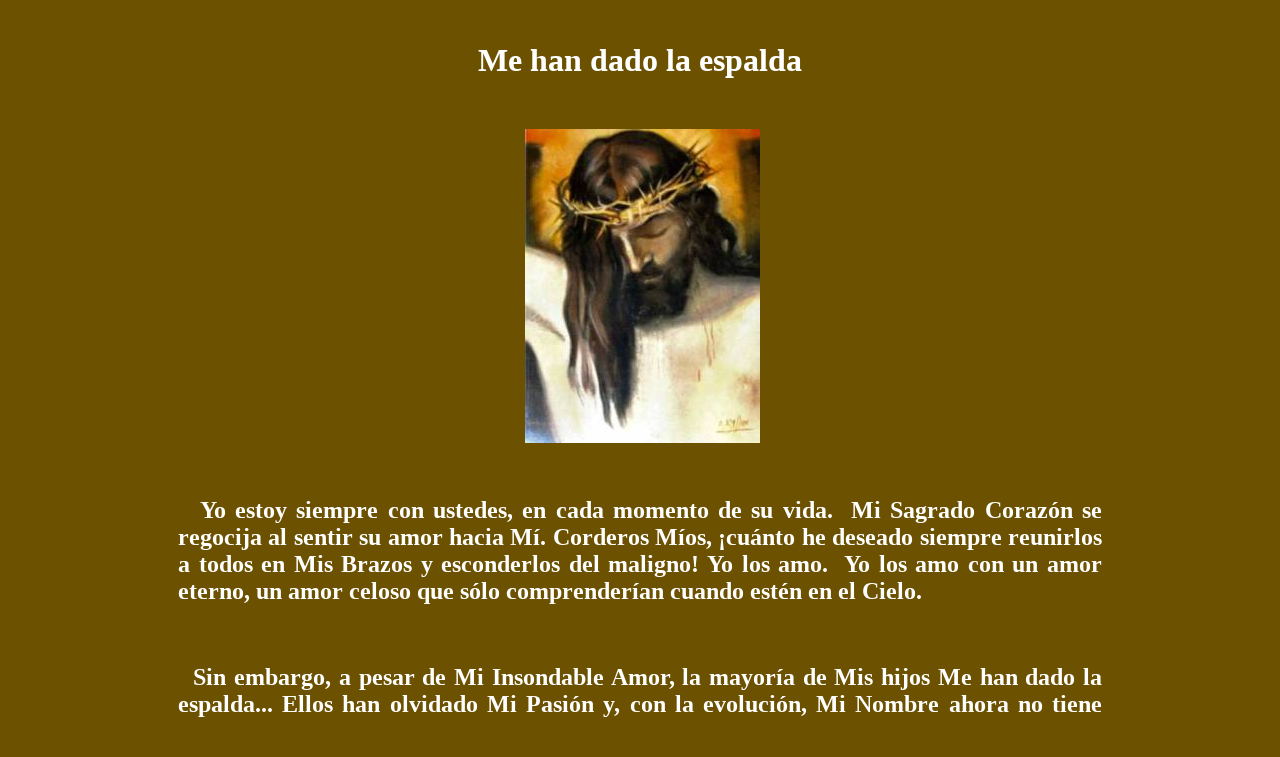

--- FILE ---
content_type: text/html
request_url: http://oracionesydevocionescatolicas.com/me_han_dado_la_espalda.htm
body_size: 3715
content:
<html>

<head>
<META NAME="ROBOTS" CONTENT="NOARCHIVE">
<meta http-equiv="Content-Language" content="es">
<meta name="description" content="Meditemos con Jesucristo - Oraciones y Devociones Católicas">
<meta name="keywords" content="Dios, Jesus, Maria, espiritu santo, trinidad">
<meta name="GENERATOR" content="Microsoft FrontPage 6.0">
<meta name="ProgId" content="FrontPage.Editor.Document">
<meta http-equiv="Content-Type" content="text/html; charset=windows-1252">
<title>Me han dado la espalda</title>
<bgsound src="prelude7a.mid" loop="1">
</head>

<body bgcolor="#6C5200" link="#FFFFFF" vlink="#FFFFFF" alink="#FFFFFF">

<p align="center">&nbsp;</p>
<p align="center"><b><font face="Bookman Old Style" size="6" color="#FFFFFF">Me han 
dado la espalda</font></b></p>
<p align="center">&nbsp;</p>
<p align="center"><font face="Bookman Old Style">&nbsp;<img border="0" src="CRISTOV.jpg" width="235" height="314"></font></p>
<p><font face="Bookman Old Style">&nbsp;</font></p>
<p class="MsoNormal" align="justify" style="margin-left: 170px; margin-right: 170px"><b>
<font face="Bookman Old Style" color="#FFFFFF">&nbsp;&nbsp; <font size="5">Yo estoy siempre con 
ustedes, en cada momento de su vida.&nbsp; Mi Sagrado Corazón se regocija al sentir 
su amor hacia Mí. Corderos Míos, ¡cuánto he deseado siempre reunirlos a todos en 
Mis Brazos y esconderlos del maligno! Yo los amo.&nbsp; Yo los amo con un amor 
eterno, un amor celoso que sólo comprenderían cuando estén en el Cielo.</font></font></b></p>
<p class="MsoNormal" style="margin-left: 170px; margin-right: 170px"><b>
<font face="Bookman Old Style" color="#FFFFFF" size="5">&nbsp;</font></b></p>
<p class="MsoNormal" align="justify" style="margin-left: 170px; margin-right: 170px"><b>
<font face="Bookman Old Style" color="#FFFFFF" size="5">&nbsp; Sin embargo, a pesar de Mi 
Insondable Amor, la mayoría de Mis hijos Me han dado la espalda... Ellos han 
olvidado Mi Pasión y, con la evolución, Mi Nombre ahora no tiene sentido para 
ellos. Denles ídolos y serán los primeros en adorarlos, pero denles lo que es 
Santo y se burlarán de Ello. </font></b></p>
<p class="MsoNormal" style="margin-left: 170px; margin-right: 170px"><b>
<font face="Bookman Old Style" color="#FFFFFF" size="5">&nbsp;</font></b></p>
<p class="MsoNormal" align="justify" style="margin-left: 170px; margin-right: 170px"><b>
<font face="Bookman Old Style" color="#FFFFFF" size="5">&nbsp;¡Yo, su Santo sufro y Mi 
Cuerpo está mutilado por la desobediencia, la impureza y la iniquidad de este 
mundo oscuro! ¡Ah, creación! Mi Grito de sufrimiento estremece el Cielo entero, 
dejando a Mis Ángeles temblando y postrados. ¿Todavía no Me han escuchado, hijas 
e hijos Míos? Mis Clamores desde lo Alto incluso dejan a los demonios en estupor 
a causa de su sordera... Lágrimas de sangre inundan Mis Ojos. Noche y día, hora 
tras hora, incesantemente, en espera de ustedes. ¿Han rechazado Mi Espíritu para 
siempre? Mi Voz resuena en este desierto devastador sin un solo pasto para 
reposar, sin un sólo manantial que corra y los refresque. </font></b></p>
<p class="MsoNormal" style="margin-left: 170px; margin-right: 170px"><b>
<font face="Bookman Old Style" color="#FFFFFF" size="5">&nbsp;</font></b></p>
<p class="MsoNormal" align="justify" style="margin-left: 170px; margin-right: 170px"><b>
<font face="Bookman Old Style" color="#FFFFFF" size="5">&nbsp;Yo 
desciendo desde Mi Trono de lo Alto hasta mis campos de antaño para encontrarlos 
descuidados y estériles. Mis flores, las cuales planté con tanto amor y con Mis 
Propias Manos, están pereciendo una tras la otra. Mis lechos de flores han 
estado descuidados y están secos. Mis pozos ahora solamente son hoyos vacíos, 
polvorientos y oscuros, anidando víboras.&nbsp;</font></b></p>
<p class="MsoNormal" style="margin-left: 170px; margin-right: 170px"><b>
<font face="Bookman Old Style" color="#FFFFFF" size="5">&nbsp;¿A 
dónde se han ido Mis guardianes? </font></b></p>
<p class="MsoNormal" style="margin-left: 170px; margin-right: 170px"><b>
<font face="Bookman Old Style" color="#FFFFFF" size="5">&nbsp;¿Por 
qué han descuidado Mi jardín? </font></b></p>
<p class="MsoNormal" style="margin-left: 170px; margin-right: 170px"><b>
<font face="Bookman Old Style" color="#FFFFFF" size="5">&nbsp; A 
Mi regreso, ¿encontraré todavía aunque sea una sola flor? </font></b></p>
<p class="MsoNormal" style="margin-left: 170px; margin-right: 170px"><b>
<font face="Bookman Old Style" color="#FFFFFF" size="5">&nbsp;</font></b></p>
<p class="MsoNormal" align="justify" style="margin-left: 170px; margin-right: 170px"><b>
<font face="Bookman Old Style" color="#FFFFFF" size="5">&nbsp; Mi Espíritu está 
quebrantado por la falta de amor, por la falta de fe, por la falta de paz. 
¡Hijos de Mi Sagrado Corazón, escuchen Mi Grito en este desierto, reconozcan Mi 
Voz, por lo menos, reconozcan los Tiempos! Vengan todos aquellos que todavía no 
se reconcilian Conmigo, vengan ahora y reconcíliense. Sus iniquidades han 
perforado toda la eternidad, separándolos de Mí. No hagan el mal y ningún mal 
les ocurrirá. Sean buenos con cada uno, ámense los unos a los otros, perdonen a 
sus enemigos. Yo estoy repitiendo Mis Palabras, las que todos conocen, ¿pero 
cuántos de ustedes las ponen en práctica? </font></b></p>
<p class="MsoNormal" style="margin-left: 170px; margin-right: 170px"><b>
<font face="Bookman Old Style" color="#FFFFFF" size="5">&nbsp;</font></b></p>
<p class="MsoNormal" align="justify" style="margin-left: 170px; margin-right: 170px"><b>
<font face="Bookman Old Style" color="#FFFFFF" size="5">&nbsp; Oren con su corazón. Yo 
necesito amor. Vengan y adórnenme con oraciones que vengan de su corazón. Vengan 
y tomen de Mi Corazón que es un Abismo de Amor y llenen el suyo. Yo les digo muy 
solemnemente que las horas están huyendo, almas queridas, regresen a Mí.</font></b></p>
<p class="MsoNormal" align="justify" style="margin-left: 170px; margin-right: 170px"><b>
<font face="Bookman Old Style" color="#FFFFFF" size="5">&nbsp;¡Paz! ¡Paz! ¡Paz!</font></b></p>
<p class="MsoNormal" align="justify" style="margin-left: 170px; margin-right: 170px"><b>
<font face="Bookman Old Style" color="#FFFFFF" size="5">Clamen a las naciones por la paz.</font></b></p>
<p class="MsoNormal" align="justify" style="margin-left: 170px; margin-right: 170px"><b>
<font face="Bookman Old Style" color="#FFFFFF" size="5">¡Paz para unirse!</font></b></p>
<p class="MsoNormal" align="justify" style="margin-left: 170px; margin-right: 170px"><b>
<font face="Bookman Old Style" color="#FFFFFF" size="5">&nbsp;¡Paz para amar! </font></b>
</p>
<p class="MsoNormal" align="justify" style="margin-left: 170px; margin-right: 170px"><b>
<font face="Bookman Old Style" color="#FFFFFF" size="5">¡Paz para glorificarme! </font>
</b></p>
<p class="MsoNormal" align="justify" style="margin-left: 170px; margin-right: 170px"><b>
<font face="Bookman Old Style" color="#FFFFFF" size="5">&nbsp; Está llegando el día en 
que se hará realidad cada visión que Mis videntes han visto, ya que lo que Yo 
pronuncio siempre lo cumplo. Oren, Mis amados, por Mi Pedro, oren por el 
Patriarca, oren por todos Mis sacerdotes.&nbsp; Oren para que Mi Rebaño sea uno, 
como Yo y el Padre somos Uno y el Mismo. Oren para que Mis corderos regresen a 
un solo Redil, bajo el liderazgo de Pedro, hasta Mi Retorno. </font></b></p>
<p class="MsoNormal" style="margin-left: 170px; margin-right: 170px"><b>
<font face="Bookman Old Style" color="#FFFFFF" size="5">&nbsp;</font></b></p>
<p class="MsoNormal" align="justify" style="margin-left: 170px; margin-right: 170px"><b>
<font face="Bookman Old Style" color="#FFFFFF" size="5">&nbsp;¡Oh, 
si tan sólo escucharan y obedecieran! ¿Rezarán ahora el Padre Nuestro? Yo estoy 
escuchando (...) y les prometo que Mi Reino vendrá, y Mi Voluntad se hará en la 
tierra como en el Cielo.&nbsp; Hijos, produzcan frutos en Paz. Yo, el Señor, los amo 
y los bendigo a todos. </font></b></p>
<p class="MsoNormal" style="margin-left: 170px; margin-right: 170px">&nbsp;</p>

<p class="MsoNormal" align="center" style="margin-left: 170px; margin-right: 170px"><span lang="ES-CL">
<font size="5" color="#FEC007"><b>
<font color="#FFFFFF" face="Bookman Old Style"><a href="portada.htm">Portada</a></font><font face="Bookman Old Style"></a></font></b></font></span></p>
<p class="MsoNormal" align="center" style="margin-left: 170px; margin-right: 170px"><font face="Bookman Old Style"><b>
<a href="meditaciones.htm"><font size="5" color="#FFFF00"><span lang="ES-CL"><font color="#FFFFFF">Página 
anterior</font></span></font><font color="#FFFFFF"><span lang="ES-CL"><font size="5"> 
y principal</font></span></font></a><font color="#FFFFFF"><span lang="ES-CL"><font size="5"> </font></span> </font></b>
</font><span lang="ES-CL"><b>
<font color="#FFFFFF" face="Bookman Old Style" size="5">(Meditaciones)</font></b></span></p>
<p class="MsoNormal" align="center" style="margin-left: 170px; margin-right: 170px"><span lang="es-cl"><b>
<font size="5" face="Bookman Old Style" color="#FFFFFF">
<a href="camino.htm">Página siguiente</a> </font> </b></span><B>
<FONT SIZE="5" COLOR="#FFFFFF"><span style="font-family: Bookman Old Style">(</span><SPAN STYLE="mso-bidi-font-size: 11.0pt; font-family: Bookman Old Style; mso-ansi-language: ES-TRAD">El 
camino al calvario)</SPAN></FONT></B></p>
<p class="MsoNormal" align="center" style="margin-left: 170px; margin-right: 170px"><B>
<FONT SIZE="5" COLOR="#FFFFFF">
<SPAN STYLE="mso-bidi-font-size: 11.0pt; font-family: Bookman Old Style; mso-ansi-language: ES-TRAD" LANG="es">&nbsp;</SPAN><span style="font-family: Bookman Old Style">
</span></FONT></B></p>

<p class="MsoNormal" align="center" style="margin-left: 170px; margin-right: 170px">&nbsp;</p>

<p class="MsoNormal" align="center">
<span style="font-family: Bookman Old Style; font-weight: 700" lang="es">
<font color="#FFFFFF" size="5">Páginas principales</font></span></p>
<p align="center">&nbsp;</p>
<p align="center" style="margin-bottom: 12px"><b><a href="portada.htm">
<font face="Bookman Old Style" size="5">Portada</font></a></b></p>
<p class="MsoNormal" align="center" style="margin-bottom: 12px">
<span lang="es"><font color="#FFFFFF" size="5">
<span style="font-family: Bookman Old Style; font-weight: 700">
<a href="temario.htm">Índice General y páginas misceláneas</a></span></font></span></p>
<p class="MsoNormal" align="center" style="margin-bottom: 12px"><span lang="es"><b>
<font face="Bookman Old Style" color="#FFFFFF"><a href="Dios_Padre.htm">
<font size="5">Dios Padre habla a Sus hijos</font></a></font></b></span></p>
<p class="MsoNormal" align="center" style="margin-bottom: 12px">
<span style="font-family: Bookman Old Style; font-weight: 700">
<font size="5" color="#FFFFFF">&nbsp;</font></span><span lang="es"><font color="#FFFFFF"><span style="font-family: Bookman Old Style; font-weight: 700"><a href="meditaciones.htm"><font size="5">Meditemos 
con Jesús (importante)</font></a></span></font></span></p>
<font FACE="Bookman Old Style" SIZE="3">

<p class="MsoNormal" align="center" style="margin-bottom: 12px">
<span lang="es"><b><font face="Bookman Old Style" size="5">
<a href="mensajes_maria.htm">Reflexiones y mensajes de María</a></font></b></span></p>

</font>
<font FACE="Bookman Old Style" SIZE="5" color="#FFFFFF">

<p class="MsoNormal" align="center" style="margin-bottom: 12px">
<font face="Bookman Old Style" size="5">
<b><span lang="es"><a href="de_regreso.htm">De Regreso a Peñablanca</a></span></b></font></p>

</font>
<p class="MsoNormal" align="center" style="margin-bottom: 12px"><span lang="es"><b>
<font face="Bookman Old Style" size="5" color="#FFFFCC">
<a href="libro_de_la_verdad.htm">Mensajes: El Libro de la Verdad</a></font></b></span></p>
<p class="MsoNormal" align="center" style="margin-bottom: 12px"><span lang="es"><b>
<font face="Bookman Old Style" size="5" color="#FFFFCC">
<a href="mensajes_san_miguel.htm">Mensajes de San Miguel Arcángel</a></font></b></span></p>
<p class="MsoNormal" align="center" style="margin-bottom: 12px"><font color="#FFFFFF">
<span style="font-family: Bookman Old Style; font-weight: 700"><font size="5">
<a href="oraciones.htm"><span lang="es">Oraciones diversas</span></a></font></span></font></p>
<p class="MsoNormal" align="center" style="margin-bottom: 12px"><font size="5">
<span style="font-family: Bookman Old Style; font-weight: 700">
<a href="letanias.htm">Selección de Letanías</a></span></font></p>
<p class="MsoNormal" align="center" style="margin-bottom: 12px"><font size="5">
<span style="font-family: Bookman Old Style; font-weight: 700">
<a href="novenas.htm">Selección de Novenas</a></span></font></p>
<p class="MsoNormal" align="center" style="margin-bottom: 12px"><font color="#FFFFFF">
<span style="font-family: Bookman Old Style; font-weight: 700"><font size="5">
<a href="virgenmaria.htm"><span lang="es">Oraciones Virgen María</span></a></font></span></font></p>

<p class="MsoNormal" align="center" style="margin-bottom: 12px">
<span style="font-family: Bookman Old Style; font-weight: 700" lang="es">
<font color="#FFFFFF" size="5"><a href="videos.htm">Videos de música religiosa 
(popular)</a></a></font></span></p>

<p class="MsoNormal" align="center" style="margin-bottom: 12px"><span lang="es"><b>
<font face="Bookman Old Style">
<a href="Rosarios_Coronas_Coronillas.htm">
<font size="5">Rosarios, Coronas y Coronillas</font></a></font></b></span></p>
<p class="MsoNormal" align="center" style="margin-bottom: 12px"><span lang="es"><b>
<font face="Bookman Old Style" size="5" color="#FFFFFF"><a href="aborto.htm">
El Aborto, no</a></font></b></span></p>
<p class="MsoNormal" align="center" style="margin-bottom: 12px"><b>
<font face="Bookman Old Style" color="#FFFFFF" size="5">
<a href="biblioteca.htm">Nuestra Biblioteca</a></font></b></p>
<p class="MsoNormal" align="center" style="margin-bottom: 12px"><span lang="es"><b>
<font face="Bookman Old Style" color="#FFFFFF" size="5"><a href="hablemos.htm">
Hablemos de....</a></font></b></span></p>
<p class="MsoNormal" align="center" style="margin-bottom: 12px">
<span lang="es"><b><font face="Bookman Old Style" size="5" color="#000080">
<a href="prayers.htm">Prayers (English)</a></font></b></span></p>
<p align="center" style="margin-bottom: -11">&nbsp;</p>
<p align="center" style="margin-bottom: -11">&nbsp;</p>
<p align="center" style="margin-bottom: -11"><b><i>
<font face="Bookman Old Style" color="#FFFFFF" size="6">Lo invitamos a visitar&nbsp; </font></i></b></p>
<p align="center" style="margin-bottom: -11"><b><i>
<font face="Bookman Old Style" color="#FFFFFF" size="6">
<a href="biblioteca.htm">Nuestra Biblioteca</a></font></i></b></p>
<p align="center" style="margin-bottom: -11">&nbsp;</p>
<p align="center" style="margin-bottom: -11">&nbsp;</p>

<p class="MsoNormal" align="center" style="margin-bottom: -10px">
<b>
<font color="#FFFFFF" face="Bookman Old Style" size="5"><i>Esta página pertenece 
al sitio&nbsp; &quot;Oraciones y Devociones Católicas&quot;</i></font></b></p>
<p class="MsoNormal" align="center" style="margin-bottom: -10px">
<font face="Bookman Old Style" size="5">
<i><b>
<font color="#FFFFFF">Visite siempre la </font><a href="portada.htm">
<font color="#FF0000">P</font></a><font color="#C0C0C0"><a href="portada.htm"><font color="#FF0000">ortada</font></a></font><font color="#0000FF"> </font>
<font color="#FFFFFF">del sitio, siempre hay algo interesante ahí.</font></b></i></font></p>
<p class="MsoNormal" align="center" style="margin-bottom: -10px">
&nbsp;</p>
<p class="MsoNormal" align="center" style="margin-bottom: -10px">
&nbsp;</p>
<p class="MsoNormal" align="center" style="margin-bottom: -10px">
&nbsp;</p>

<p class="MsoNormal" style="margin-left: 170px; margin-right: 170px">
<font face="Bookman Old Style" size="5">&nbsp;</font><b><span style="font-family: Bookman Old Style"><font size="5"><br>
&nbsp;</font></span></b></p>
<font face="Bookman Old Style" size="5">
<p style="margin-left: 170px; margin-right: 170px">
 

</font>

</body>

</html>